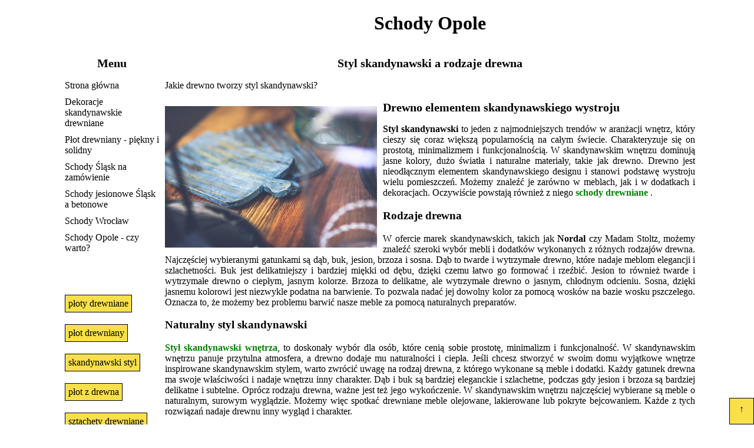

--- FILE ---
content_type: text/html
request_url: https://www.stolarbud-warszawa.pl/styl-skandynawski-a-rodzaje-drewna/
body_size: 2982
content:
<!doctype html>
<html lang="pl">
	<head>
		<meta charset="UTF-8">
		<title>Schody Opole</title>
		<meta name="description" content="Popularny styl skandynawski, to prostota i naturalne materiały. Przede wszystkim można w nim znaleźć drewno pod różnymi postaciami." />
		<meta name="keywords" content="styl skandynawski, schody drewniane, Nordal, Madam Stoltz, styl skandynawski wnętrza, skandynawski styl, figurki z metalu" />
		<meta name="robots" content="index,follow,all">
		<meta name="author" content="Alfa Koncept | Strony internetowe Białystok">
		<meta property="og:image" content="/img/styl-skandynawski_1mini.jpg">
		<meta name="MobileOptimized" content="320">
		<meta name="viewport" content="width=device-width, initial-scale=1, maximum-scale=1">
		<link rel="stylesheet" type="text/css" href="/css/style1.css" />
		<link rel="stylesheet" type="text/css" href="/css/style2.css" />
	</head>
	<body>
				<div class="col6 section">
				<div class="in-col1 left"></div>
				<div class="col5 right">
					<h1 class="center">Schody Opole</h1>
				</div>
				<div class="clear"></div>
				<div class="col1 left" id="menu">
					<h2 class="center">Menu</h2>
					<li><a href="/" class="in-col1 menu">Strona główna</a></li><li><a href="/dekoracje-skandynawskie-drewniane/#body" class="in-col1 menu">Dekoracje skandynawskie drewniane</a></li><li><a href="/plot-drewniany-piekny-i-solidny/" class="in-col1 menu">Płot drewniany - piękny i solidny</a></li><li><a href="/schody-slask-na-zamowienie/" class="in-col1 menu">Schody Śląsk na zamówienie</a></li><li><a href="/schody-jesionowe-slask-a-betonowe/" class="in-col1 menu">Schody jesionowe Śląsk a betonowe</a></li><li><a href="/schody-wroclaw/" class="in-col1 menu">Schody Wrocław</a></li><li><a href="/schody-opole-czy-warto/" class="in-col1 menu">Schody Opole - czy warto?</a></li>
					<div class="p50 computer"></div><div class="computer">
					<a href="/tag-ploty-drewniane/" title="płoty drewniane" class="tag">płoty drewniane</a><a href="/tag-plot-drewniany/" title="płot drewniany" class="tag">płot drewniany</a><a href="/tag-skandynawski-styl/" title="skandynawski styl" class="tag">skandynawski styl</a><a href="/tag-plot-z-drewna/" title="płot z drewna" class="tag">płot z drewna</a><a href="/tag-sztachety-drewniane/" title="sztachety drewniane" class="tag">sztachety drewniane</a><a href="/tag-producent-plotow-drewnianych/" title="producent płotów drewnianych" class="tag">producent płotów drewnianych</a>
				</div></div>
				<div class="col5 right justify" id="item">
					<h2 class="center">Styl skandynawski a rodzaje drewna</h2>
					<p>Jakie drewno tworzy styl skandynawski?</p>
					<img src="/img/styl-skandynawski_2normal.jpg" alt="styl skandynawski" class="left col2 p10l">
					<span style="padding-top:10px;"><h2 style="text-align:justify">Drewno elementem skandynawskiego wystroju</h2><p style="text-align:justify"><strong>Styl skandynawski</strong> to jeden z najmodniejszych trendów w aranżacji wnętrz, który cieszy się coraz większą popularnością na całym świecie. Charakteryzuje się on prostotą, minimalizmem i funkcjonalnością. W skandynawskim wnętrzu dominują jasne kolory, dużo światła i naturalne materiały, takie jak drewno. Drewno jest nieodłącznym elementem skandynawskiego designu i stanowi podstawę wystroju wielu pomieszczeń. Możemy znaleźć je zarówno w meblach, jak i w dodatkach i dekoracjach. Oczywiście powstają również z niego <a href="https://www.stolarbud-warszawa.pl/schody-opole-czy-warto/" style="font-weight:bold;color:green;text-decoration:none;" title="drewniane schody">schody drewniane </a>.</p><h3 style="text-align:justify">Rodzaje drewna</h3><p style="text-align:justify">W ofercie marek skandynawskich, takich jak <strong>Nordal</strong> czy Madam Stoltz, możemy znaleźć szeroki wybór mebli i dodatków wykonanych z różnych rodzajów drewna. Najczęściej wybieranymi gatunkami są dąb, buk, jesion, brzoza i sosna. Dąb to twarde i wytrzymałe drewno, które nadaje meblom elegancji i szlachetności. Buk jest delikatniejszy i bardziej miękki od dębu, dzięki czemu łatwo go formować i rzeźbić. Jesion to również twarde i wytrzymałe drewno o ciepłym, jasnym kolorze. Brzoza to delikatne, ale wytrzymałe drewno o jasnym, chłodnym odcieniu. Sosna, dzięki jasnemu kolorowi jest niezwykle podatna na barwienie. To pozwala nadać jej dowolny kolor za pomocą wosków na bazie wosku pszczelego. Oznacza to, że możemy bez problemu barwić nasze meble za pomocą naturalnych preparatów.</p><h3 style="text-align:justify">Naturalny styl skandynawski</h3><p style="text-align:justify"><a href="https://styl.org.pl/styl-skandynawski/skandynawski-design-w-ogrodzie/" style="font-weight:bold;color:green;text-decoration:none;" title="skandynawski ogród">Styl skandynawski wnętrza</a>, to doskonały wybór dla osób, które cenią sobie prostotę, minimalizm i funkcjonalność. W skandynawskim wnętrzu panuje przytulna atmosfera, a drewno dodaje mu naturalności i ciepła. Jeśli chcesz stworzyć w swoim domu wyjątkowe wnętrze inspirowane skandynawskim stylem, warto zwrócić uwagę na rodzaj drewna, z którego wykonane są meble i dodatki. Każdy gatunek drewna ma swoje właściwości i nadaje wnętrzu inny charakter. Dąb i buk są bardziej eleganckie i szlachetne, podczas gdy jesion i brzoza są bardziej delikatne i subtelne. Oprócz rodzaju drewna, ważne jest też jego wykończenie. W skandynawskim wnętrzu najczęściej wybierane są meble o naturalnym, surowym wyglądzie. Możemy więc spotkać drewniane meble olejowane, lakierowane lub pokryte bejcowaniem. Każde z tych rozwiązań nadaje drewnu inny wygląd i charakter.</p><h3 style="text-align:justify">Skandynawskie dodatki</h3><p style="text-align:justify">Aby stworzyć spójne i harmonijne wnętrze w stylu skandynawskim, warto zadbać o każdy szczegół i dobrać odpowiednie dodatki i dekoracje. Możemy poszukać drewnianych ozdób o prostych, geometrycznych kształtach lub postawić na naturalne materiały, takie jak len, wełna czy bawełna. Ważne, by wszystko ze sobą współgrało i tworzyło spójną całość. W skandynawskim wnętrzu nie brakuje też drewnianych dekoracji i dodatków, takich jak lampiony, świeczniki, wazony czy ramki na zdjęcia. Zdarzają się także <a href="https://ozdobiony.pl/kategoria-produktu/wnetrza/metalowe-figurki/" style="font-weight:bold;color:green;text-decoration:none;" title="dekoracyjne wyroby metalowe">figurki z metalu</a> i inne metalowe dodatki. Te elementy dodają wnętrzu ciepła i przytulności, a jednocześnie pozostają w zgodzie z prostym stylem skandynawskim.</p><p style="text-align:justify">Jeśli lubisz <strong>skandynawski styl</strong> i chcesz stworzyć w swoim domu przytulne i funkcjonalne wnętrze, warto zainteresować się różnymi rodzajami drewna i ich wykończeniami. Drewno to niezwykle uniwersalny i ponadczasowy materiał, który zawsze będzie pasował do skandynawskiego wnętrza i nadawał mu ciepła i naturalności.</p></span>
					<a href="/tag-styl-skandynawski/" title="styl skandynawski" class="tag">styl skandynawski</a><a href="/tag-schody-drewniane/" title="schody drewniane" class="tag">schody drewniane</a><a href="/tag-nordal/" title="Nordal" class="tag">Nordal</a><a href="/tag-madam-stoltz/" title="Madam Stoltz" class="tag">Madam Stoltz</a><a href="/tag-styl-skandynawski-wnetrza/" title="styl skandynawski wnętrza" class="tag">styl skandynawski wnętrza</a><a href="/tag-skandynawski-styl/" title="skandynawski styl" class="tag">skandynawski styl</a><a href="/tag-figurki-z-metalu/" title="figurki z metalu" class="tag">figurki z metalu</a>
					<div class="clear p50"></div>
					<h4>Powiązane wpisy</h4>
					<a href="/schody-slask-na-zamowienie/" class="col1 row1 left block justify agaleria">
						<div>
							<h2>Schody Śląsk na zamówienie</h2>
							<p>Jak składać zamówienie na schody Śląsk?</p>
						</div>
						<div class="bgcenter col1" style="background:url('/img/schody-slask_1m_1mini.jpg');"></div>
					</a>
					<a href="/schody-jesionowe-slask-a-betonowe/" class="col1 row1 left block justify agaleria">
						<div>
							<h2>Schody jesionowe Śląsk a betonowe</h2>
							<p>Schody jesionowe Śląsk, to gwarancja trwałości.</p>
						</div>
						<div class="bgcenter col1" style="background:url('/img/schody-jesionowe-slask_lg_1mini.jpg');"></div>
					</a>
					<a href="/schody-wroclaw/" class="col1 row1 left block justify agaleria">
						<div>
							<h2>Schody Wrocław</h2>
							<p>Schody Wrocław to estetyczne rozwiązanie dla domu</p>
						</div>
						<div class="bgcenter col1" style="background:url('/img/schody-wroclaw_1mini.jpg');"></div>
					</a>
					<a href="/schody-opole-czy-warto/" class="col1 row1 left block justify agaleria">
						<div>
							<h2>Schody Opole - czy warto?</h2>
							<p>Dlaczego warto zdecydować się na schody drewniane?</p>
						</div>
						<div class="bgcenter col1" style="background:url('/img/schody-opole-czy-warto_1mini.jpg');"></div>
					</a>
					<a href="/plot-drewniany-piekny-i-solidny/" class="col1 row1 left block justify agaleria">
						<div>
							<h2>Płot drewniany - piękny i solidny</h2>
							<p>Dlaczego warto wybrać płot drewniany?</p>
						</div>
						<div class="bgcenter col1" style="background:url('/img/plot-drewniany_1mini.jpg');"></div>
					</a>
					<div class="clear"></div>
				</div>
				<div class="clear"></div>
			</div>
			<div class="col6 section" id="footer">
				Schody Opole, Wrocław
			</div><div id="up" onclick="topFunction()">&#8593;</div>
		<script>
			var mybutton = document.getElementById("up");
			window.onscroll = function() {scrollFunction()};
			function scrollFunction() {
			  if (document.body.scrollTop > 20 || document.documentElement.scrollTop > 20) {
				mybutton.style.display = "block";
			  } else {
				mybutton.style.display = "none";
			  }
			}
			function topFunction() {
			  document.body.scrollTop = 0;
			  document.documentElement.scrollTop = 0;
			}
		</script>
	</body>
</html>